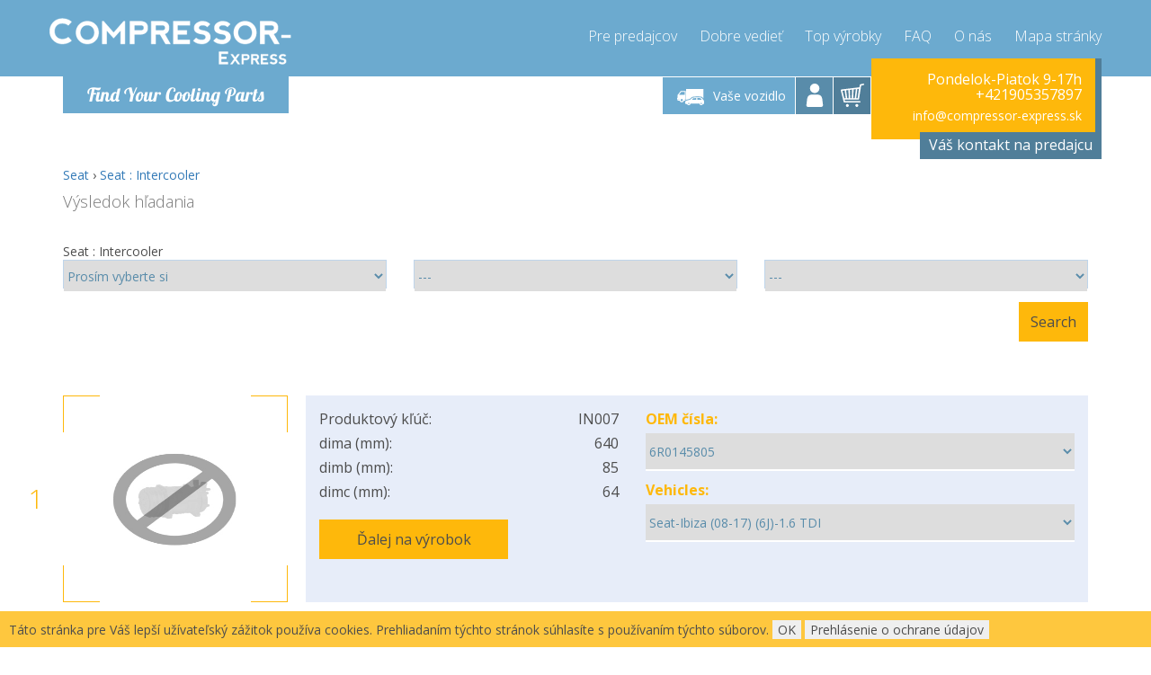

--- FILE ---
content_type: text/html; charset=utf-8
request_url: https://www.compressor-express.sk/q-seat-x-intercooler
body_size: 15376
content:
<!DOCTYPE html><html lang="sk"><head><meta charset="UTF-8"/><title>Compressor-express</title><meta name="keywords" content="Compressor-express"><meta name="description" content="Compressor-express"><meta name="viewport" content="user-scalable=0, initial-scale=1.0"><link rel="dns-prefetch" href="https://www.compressor-express.sk/"><link rel="dns-prefetch" href="https://resources.compressor-express.com/"><link rel="dns-prefetch" href="https://fonts.googleapis.com/" /><link rel="dns-prefetch" href="https://fonts.gstatic.com/" /><link rel="icon" href="https://resources.compressor-express.com/images/icons/favicon.ico" sizes="16x16 32x32" type="image/png"><link rel="apple-touch-icon" href="https://resources.compressor-express.com/images/icons/favicon.ico" type="image/x-icon"><link rel="canonical" hreflang="SK" href="https://www.compressor-express.sk/q-seat-x-intercooler"/>    <meta property="og:type" content="website">
    <meta property="og:url" content="https://resources.compressor-express.com/q-seat-x-intercooler" />

<meta property="og:image" content="https://resources.compressor-express.com/images/icons.png">
    <meta property="og:updated_time" content="1769323110">
    <script async src="https://www.googletagmanager.com/gtag/js?id=G-SPW3N27WRC"></script>
<script>
window.dataLayer = window.dataLayer || [];
function gtag(){dataLayer.push(arguments);}
gtag('js', new Date());
gtag('config', 'G-SPW3N27WRC', { 'debug_mode': false });
</script><style type="text/css">body {overflow-y: scroll;}</style><link rel="preload" href="https://resources.compressor-express.com/innercss/bootstrap.css" as="style" onload="this.rel='stylesheet'"><noscript><link rel="stylesheet" href="https://resources.compressor-express.com/innercss/bootstrap.css"></noscript><link rel="stylesheet" href="https://resources.compressor-express.com/innercss/site.css"><link rel="preload" href="https://resources.compressor-express.com/css/blueimp-gallery.min.css" as="style" onload="if(media!='all')media='all';this.rel='stylesheet'"><noscript><link rel="stylesheet" href="https://resources.compressor-express.com/css/blueimp-gallery.min.css"></noscript></head><body data-guest="true" data-uid="0" data-cid="157"><div id="blueimp-gallery" class="blueimp-gallery blueimp-gallery-controls" style="display: none;"><div class="slides"></div><h3 class="title">&nbsp;</h3><a class="prev">‹</a><a class="next">›</a><a class="close">×</a><a class="play-pause"></a><ol class="indicator"></ol></div><div class="page-container">
<div id="basket-flag" class="basket-layer"  style="display: none;">
    <i class="fa fa-times" id="basket-flag-close"></i>
    <a href="/checkout" class="img-circle">
        <img width="20" height="20" src="[data-uri]" alt="">
        Prezrieť a kúpiť obsah košíka!
    </a>
</div>

<header>
    <nav id="myNavbar" class="navbar" role="navigation">
        <div class="container">
            <div class="row">
                <div class="navbar-header">
                    <button class="hamburger hamburger--spin-r pull-right btn-mobile-menu visible-xs">
                        <span class="hamburger-box">
                            <span class="hamburger-inner"></span>
                        </span>
                    </button>
                                        <a href="https://www.compressor-express.sk" class="navbar-brand"><span>Find Your Cooling Parts</span></a>
                </div>
                <!-- /navbar-header -->
                <div class="collapse navbar-collapse pull-right">
                    <ul class="nav navbar-nav">
                                                    <li class="">
                                <a href="/pre_predajcov">Pre predajcov</a>
                            </li>
                                                    <li class="">
                                <a href="/dobre_vedie">Dobre vedieť</a>
                            </li>
                                                    <li class="">
                                <a href="/top_výrobky">Top výrobky</a>
                            </li>
                                                    <li class="">
                                <a href="/faq">FAQ</a>
                            </li>
                                                    <li class="">
                                <a href="/o_nás">O nás</a>
                            </li>
                                                    <li class="">
                                <a href="/sitemap">Mapa stránky</a>
                            </li>
                                            </ul>
                </div>
                <div class="header-icons">
                    <div class="dropdown vehicle">
                        <a href="" data-toggle="dropdown" aria-haspopup="true" aria-expanded="false">
                            <img width="42" height="30" src="[data-uri]" alt="carselect" title="carselect">
                            <span class="hidden-xs hidden-sm">Vaše vozidlo</span>
                        </a>
                        <div class="dropdown-menu">
                            <form id="carform">
                                <div class="form-group">
                                    <div class="label-txt">Značka:</div>
                                    <div class="uni-select">
                                        <div class="selector">
                                            <span></span>
                                            <select id="brand_header" name="sbrand" onchange="window.searcher.__construct(this)"></select>
                                        </div>
                                    </div>
                                </div>
                                <div class="form-group">
                                    <div class="label-txt">Typ:</div>
                                    <div class="uni-select">
                                        <div class="selector">
                                            <span></span>
                                            <select id="cartype_header" name="sctype" onchange="window.searcher.__construct(this)">
                                                <option></option>
                                            </select>
                                        </div>
                                    </div>
                                </div>
                                <div class="form-group">
                                    <div class="label-txt">Motor:</div>
                                    <div class="uni-select">
                                        <div class="selector">
                                            <span></span>
                                            <select id="carmotor_header" name="smotor" onchange="window.searcher.__construct(this)">
                                                <option></option>
                                            </select>
                                        </div>
                                    </div>
                                </div>
                                <div class="pull-right">
                                    <input class="background_orange1 countryInput btn btn-primary" type="submit" value="Prosím vyberte si">
                                </div>

                            </form>
                        </div>
                    </div>
                    
                    <div class="dropdown user">
                        <a href="" data-toggle="dropdown" aria-haspopup="true" aria-expanded="false">
                            <img width="26" height="26" src="[data-uri]" alt="Profile" title="Profile">
                        </a>
                        <div class="dropdown-menu">
                            <form action="" id="loginform">
                                <div class="form-group icon-group right">
                                    <input type="text" name="username" value="" class="form-control" placeholder="Užívateľské meno">
                                    <i class="icon fa fa-user"></i>
                                </div>
                                <div class="form-group icon-group right">
                                    <input type="password" name="password" value="" class="form-control" placeholder="heslo">
                                    <i class="icon fa fa-key "></i>
                                </div>
                                                                <button type="submit" class="btn btn-primary btn-sm pull-right">Prihlásenie</button>
                            </form>
                        </div>
                    </div>

                    <div id="cartBoxOpen" class="dropdown basket">
                        <a id="cart" href="" data-toggle="dropdown" aria-haspopup="true" aria-expanded="false">
                            <div class="cartQuantity background_orange1 num"  style="display: none;">0</div>
                            <img width="26" height="26" src="[data-uri]" alt="Cart">
                        </a>
                        <div id="cartBox" class="dropdown-menu">
                            <p>Košík je prázdny</p><div class="hbasket"><div class="total clearfix"><div class="pull-left">Celkom</div><div class="pull-right">0 EUR</div></div></div>
                        </div>
                    </div>

                    <div class="visible-xs">
                        <a href="tel:+421905357897" class="fa fa-phone"></a>
                    </div>
                </div>
                <div class="header-yellow-box">
                    <div class="hyb-slider">
                        <div>
                            <h5>Pondelok-Piatok 9-17h<br>
                                <a href="tel: info@compressor-express.sk">+421905357897</a>
                            </h5>
                            <a href="mailto:info@compressor-express.sk">info@compressor-express.sk</a>
                        </div>
                                                    <div>
                                <a href="tel: info@compressor-express.sk">
                                    <img class="pull-left" width="55" height="60" src="[data-uri]" alt="phone" title="phone">
                                    <h5 class="mb15">Zavolajte teraz!</h5>
                                    <h5>+421905357897</h5>
                                </a>
                            </div>
                                            </div>

                    <div class="contact">Váš kontakt na predajcu</div>
                </div>
            </div>
        </div>
    </nav>
</header>

<section class="main">
<div id="container" class="container">
<div id="content"><link rel="appendix" href="https://developers.google.com/search/docs/data-types/breadcrumb" />
<style type="text/css">
    #breadcrumbtpl { list-style: none; padding: 0; }
    #breadcrumbtpl li{ display: inline; }
</style>
<ul id="breadcrumbtpl">
    <li>
        <a href="m-seat">Seat</a> ›    </li>
    <li>
        <a href="q-seat-x-intercooler">Seat : Intercooler</a>    </li>
</ul>
<script type="application/ld+json">
{
  "@context": "http://schema.org",
  "@type": "BreadcrumbList",
  "itemListElement": [{
    "@type": "ListItem",
    "position": 1,
    "item": {
      "@id": "https://www.compressor-express.sk/m-seat",
      "name": "Seat"
    }
  },{
    "@type": "ListItem",
    "position": 2,
    "item": {
      "@id": "https://www.compressor-express.sk/q-seat-x-intercooler",
      "name": "Seat : Intercooler"
    }
  }]
}
</script>
<div style="display: table-header-group;"><div style="display: table-cell;"><h2 style="font-size: 1.3em; margin-bottom: 2em; color: RGB(119,119,119);">Výsledok hľadania</h2></div></div><div data-text style="display: table-row;"><style type="text/css">.imageinside img{ max-height: 90px; }</style><div style="display: table-cell;" class="imageinside">Seat : Intercooler</div></div><form action="">

    <input id="brand" name="sbrand" type="hidden" value="seat" />
    <div debug style="display:none;">
        <section><fieldset><legend>var_dump(_) - /home/laci/web/engine/Ce/Temp/Compile2/72b48b6d60024616b47b0b4ea6acae06ca386820_0.file.markak.tpl.php:29</legend><pre>array(4) {
  ["css"]=>
  string(15) "Brands_searcher"
  ["sbrand"]=>
  string(4) "seat"
  ["sbnumber"]=>
  int(0)
  ["parameterized"]=>
  int(0)
}
</pre></fieldset></section>
    </div>
    <div class="filters clearfix">
        <div class="form">
            <div class="row">
                <div class="col-sm-4">
                    <div class="form-group">
                        <div class="uni-select bordered">
                            <div class="selector">
                                <span></span>
                                <select id="cartype" name="sctype" onchange="window.searcher.__construct(this)">
                                    <option selected value="0">---</option>
                                </select>
                            </div>
                        </div>
                    </div>
                </div>
                <div class="col-sm-4">
                    <div class="form-group">
                        <div class="uni-select bordered">
                            <div class="selector">
                                <span></span>
                                <select id="carmotor" name="smotor" onchange="window.searcher.__construct(this)">
                                    <option selected value="0">---</option>
                                </select>
                            </div>
                        </div>
                    </div>
                </div>
                <div class="col-sm-4">
                    <div class="form-group">
                        <div class="uni-select bordered">
                            <div class="selector">
                                <span></span>
                                <select id="category" name="scategory" onchange="window.searcher.__construct(this);" required class="validinput">
                                    <option disabled selected value="">---</option>
                                </select>
                            </div>
                        </div>
                    </div>
                </div>
            </div>
        </div>
        <input type="submit" id="searcher_submit" name="" value="Search" class="btn btn-primary pull-right btn-md">
    </div>
</form>
<!-- /filters -->    <div class="products-list">
        </div>    <div class="products-list">

                                                                                                                        <div class="box clearfix">
                <figure>
                    <div class="num">1</div>
                    <a href="https://resources.compressor-express.com/images/products/fullhd/IN007.jpg"  data-gallery="Audi-Seat-Skoda-VW-Intercooler-IN007"> 
                        <img loading="lazy" width="172px" height="128px" onerror="this.onerror='';this.src='https://resources.compressor-express.com/images/noimage.jpg';" src="https://resources.compressor-express.com/images/products/300x/IN007.jpg" alt="Audi-Seat-Skoda-VW-Intercooler-IN007" style="    max-width: 95%;    max-height: 95%;">
                    </a>
                </figure>
                <div class="text">
                    <div class="row">
                        <div class="col-sm-5">
                            <dl class="clearfix">
                                <dt>
                                                                    <div>
                                        Produktový kľúč:
                                    </div>
                                    </dt>

                                    <dd>
                                        <div>
                                            IN007
                                        </div>
                                    </dd>
                                                                                                                                                                                                                                                                <dt><div data-dima>dima (mm):</div></dt><dd><div>640</div></dd>                                <dt><div data-dimb>dimb (mm):</div></dt><dd><div>85</div></dd>                                <dt><div data-dimc>dimc (mm):</div></dt><dd><div>64</div></dd>                                                                                                                                                            </dl>

                            <a href="b-intercooler-x-unknown/audi-seat-skoda-vw-intercooler-in007" class="btn btn-primary btn-md">Ďalej na výrobok</a>
                        </div>
                        <div class="col-sm-7">
                                                                                    <div class="form-group">
                                <div class="label-txt">
                                    OEM čísla:
                                </div>
                                <div class="uni-select show-more">
                                    <div class="selector">
                                        <span></span>
                                        <select name="">
                                                                                            <option>6R0145805</option>
                                                                                            <option>6R0145805B</option>
                                                                                    </select>
                                    </div>
                                </div>
                            </div>
                                                                                                                                                                        <div class="form-group">
                                <div class="label-txt">
                                    Vehicles:
                                </div>
                                <div class="uni-select show-more">
                                    <div class="selector">
                                        <span></span>
                                        <select name="">
                                                                                            <option>Seat-Ibiza (08-17) (6J)-1.6 TDI</option>
                                                                                                                                            <option>Seat-Ibiza (08-17) (6J)-1.9 TDI</option>
                                                                                                                                            <option>Seat-Toledo (12-) (NH)-1.6 TDI</option>
                                                                                                                                    </select> 
                                    </div>
                                </div>
                            </div>
                                                    </div>
                    </div>
                </div>
            </div>
                                                                                                                        <div class="box clearfix">
                <figure>
                    <div class="num">2</div>
                    <a href="https://resources.compressor-express.com/images/products/fullhd/IN009.jpg"  data-gallery="Audi-Seat-Skoda-VW-Intercooler-IN009"> 
                        <img loading="lazy" width="172px" height="128px" onerror="this.onerror='';this.src='https://resources.compressor-express.com/images/noimage.jpg';" src="https://resources.compressor-express.com/images/products/300x/IN009.jpg" alt="Audi-Seat-Skoda-VW-Intercooler-IN009" style="    max-width: 95%;    max-height: 95%;">
                    </a>
                </figure>
                <div class="text">
                    <div class="row">
                        <div class="col-sm-5">
                            <dl class="clearfix">
                                <dt>
                                                                    <div>
                                        Produktový kľúč:
                                    </div>
                                    </dt>

                                    <dd>
                                        <div>
                                            IN009
                                        </div>
                                    </dd>
                                                                                                                                                                                                                                                                <dt><div data-dima>dima (mm):</div></dt><dd><div>615</div></dd>                                <dt><div data-dimb>dimb (mm):</div></dt><dd><div>405</div></dd>                                <dt><div data-dimc>dimc (mm):</div></dt><dd><div>32</div></dd>                                                                                                                                                            </dl>

                            <a href="b-intercooler-x-unknown/audi-seat-skoda-vw-intercooler-in009" class="btn btn-primary btn-md">Ďalej na výrobok</a>
                        </div>
                        <div class="col-sm-7">
                                                                                    <div class="form-group">
                                <div class="label-txt">
                                    OEM čísla:
                                </div>
                                <div class="uni-select show-more">
                                    <div class="selector">
                                        <span></span>
                                        <select name="">
                                                                                            <option>1K0145803</option>
                                                                                            <option>1K0145803A</option>
                                                                                            <option>1K0145803AN</option>
                                                                                            <option>1K0145803B</option>
                                                                                            <option>1K0145803BB</option>
                                                                                            <option>1K0145803E</option>
                                                                                            <option>1K0145803L</option>
                                                                                            <option>1K0145803M</option>
                                                                                            <option>1K0145803S</option>
                                                                                            <option>1K0145803T</option>
                                                                                            <option>3C0145805G</option>
                                                                                            <option>3C0145805P</option>
                                                                                            <option>3C0145805R</option>
                                                                                    </select>
                                    </div>
                                </div>
                            </div>
                                                                                                                                                                        <div class="form-group">
                                <div class="label-txt">
                                    Vehicles:
                                </div>
                                <div class="uni-select show-more">
                                    <div class="selector">
                                        <span></span>
                                        <select name="">
                                                                                            <option>Seat-Alhambra (10-) (7N)-1.4 TSI</option>
                                                                                                                                            <option>Seat-Alhambra (10-) (7N)-2.0 TDI</option>
                                                                                                                                            <option>Seat-Altea (04-15)-1.4 TSI</option>
                                                                                                                                            <option>Seat-Altea (04-15)-1.6 TDI</option>
                                                                                                                                            <option>Seat-Altea (04-15)-1.8 TSI</option>
                                                                                                                                            <option>Seat-Altea (04-15)-1.9 TDI</option>
                                                                                                                                            <option>Seat-Altea (04-15)-2.0 TDI</option>
                                                                                                                                            <option>Seat-Altea (04-15)-2.0 TSI</option>
                                                                                                                                            <option>Seat-Leon (05-12) (1P)-1.4 TFSI</option>
                                                                                                                                            <option>Seat-Leon (05-12) (1P)-1.8 TFSI</option>
                                                                                                                                            <option>Seat-Leon (05-12) (1P)-1.9 TDI</option>
                                                                                                                                            <option>Seat-Leon (05-12) (1P)-2.0 TDI</option>
                                                                                                                                            <option>Seat-Leon (05-12) (1P)-2.0 TFSI</option>
                                                                                                                                            <option>Seat-Toledo (04-09) (5P)-1.8 TFSI</option>
                                                                                                                                            <option>Seat-Toledo (04-09) (5P)-1.9 TDI</option>
                                                                                                                                            <option>Seat-Toledo (04-09) (5P)-2.0 TDI</option>
                                                                                                                                            <option>Seat-Toledo (04-09) (5P)-2.0 TFSI</option>
                                                                                                                                    </select> 
                                    </div>
                                </div>
                            </div>
                                                    </div>
                    </div>
                </div>
            </div>
                                                                                                                        <div class="box clearfix">
                <figure>
                    <div class="num">3</div>
                    <a href="https://resources.compressor-express.com/images/products/fullhd/IN010.jpg"  data-gallery="Audi-Seat-Intercooler-IN010"> 
                        <img loading="lazy" width="172px" height="128px" onerror="this.onerror='';this.src='https://resources.compressor-express.com/images/noimage.jpg';" src="https://resources.compressor-express.com/images/products/300x/IN010.jpg" alt="Audi-Seat-Intercooler-IN010" style="    max-width: 95%;    max-height: 95%;">
                    </a>
                </figure>
                <div class="text">
                    <div class="row">
                        <div class="col-sm-5">
                            <dl class="clearfix">
                                <dt>
                                                                    <div>
                                        Produktový kľúč:
                                    </div>
                                    </dt>

                                    <dd>
                                        <div>
                                            IN010
                                        </div>
                                    </dd>
                                                                                                                                                                                                                                                                <dt><div data-dima>dima (mm):</div></dt><dd><div>220</div></dd>                                <dt><div data-dimb>dimb (mm):</div></dt><dd><div>190</div></dd>                                <dt><div data-dimc>dimc (mm):</div></dt><dd><div>64</div></dd>                                                                                                                                                            </dl>

                            <a href="b-intercooler-x-unknown/audi-seat-intercooler-in010" class="btn btn-primary btn-md">Ďalej na výrobok</a>
                        </div>
                        <div class="col-sm-7">
                                                                                    <div class="form-group">
                                <div class="label-txt">
                                    OEM čísla:
                                </div>
                                <div class="uni-select show-more">
                                    <div class="selector">
                                        <span></span>
                                        <select name="">
                                                                                            <option>8E0145805N</option>
                                                                                    </select>
                                    </div>
                                </div>
                            </div>
                                                                                                                                                                        <div class="form-group">
                                <div class="label-txt">
                                    Vehicles:
                                </div>
                                <div class="uni-select show-more">
                                    <div class="selector">
                                        <span></span>
                                        <select name="">
                                                                                            <option>Seat-Exeo (09-13)-1.8 SRE T</option>
                                                                                                                                            <option>Seat-Exeo (09-13)-1.8 TSI</option>
                                                                                                                                    </select> 
                                    </div>
                                </div>
                            </div>
                                                    </div>
                    </div>
                </div>
            </div>
                                                                                                                        <div class="box clearfix">
                <figure>
                    <div class="num">4</div>
                    <a href="https://resources.compressor-express.com/images/products/fullhd/IN019.jpg"  data-gallery="Ford-Seat-VW-Intercooler-IN019"> 
                        <img loading="lazy" width="172px" height="128px" onerror="this.onerror='';this.src='https://resources.compressor-express.com/images/noimage.jpg';" src="https://resources.compressor-express.com/images/products/300x/IN019.jpg" alt="Ford-Seat-VW-Intercooler-IN019" style="    max-width: 95%;    max-height: 95%;">
                    </a>
                </figure>
                <div class="text">
                    <div class="row">
                        <div class="col-sm-5">
                            <dl class="clearfix">
                                <dt>
                                                                    <div>
                                        Produktový kľúč:
                                    </div>
                                    </dt>

                                    <dd>
                                        <div>
                                            IN019
                                        </div>
                                    </dd>
                                                                                                                                                                                                                                                                <dt><div data-dima>dima (mm):</div></dt><dd><div>570</div></dd>                                <dt><div data-dimb>dimb (mm):</div></dt><dd><div>96</div></dd>                                <dt><div data-dimc>dimc (mm):</div></dt><dd><div>85</div></dd>                                                                                                                                                            </dl>

                            <a href="b-intercooler-x-unknown/ford-seat-vw-intercooler-in019" class="btn btn-primary btn-md">Ďalej na výrobok</a>
                        </div>
                        <div class="col-sm-7">
                                                                                    <div class="form-group">
                                <div class="label-txt">
                                    OEM čísla:
                                </div>
                                <div class="uni-select show-more">
                                    <div class="selector">
                                        <span></span>
                                        <select name="">
                                                                                            <option>1109138</option>
                                                                                            <option>7M3145805</option>
                                                                                            <option>YM219L440BA</option>
                                                                                    </select>
                                    </div>
                                </div>
                            </div>
                                                                                                                                                                        <div class="form-group">
                                <div class="label-txt">
                                    Vehicles:
                                </div>
                                <div class="uni-select show-more">
                                    <div class="selector">
                                        <span></span>
                                        <select name="">
                                                                                            <option>Seat-Alhambra (96-10) (7M)-1.8 20V Turbo</option>
                                                                                                                                            <option>Seat-Alhambra (96-10) (7M)-1.9 TDI</option>
                                                                                                                                    </select> 
                                    </div>
                                </div>
                            </div>
                                                    </div>
                    </div>
                </div>
            </div>
                                                                                                                        <div class="box clearfix">
                <figure>
                    <div class="num">5</div>
                    <a href="https://resources.compressor-express.com/images/products/fullhd/IN020.jpg"  data-gallery="Seat-Skoda-VW-Intercooler-IN020"> 
                        <img loading="lazy" width="172px" height="128px" onerror="this.onerror='';this.src='https://resources.compressor-express.com/images/noimage.jpg';" src="https://resources.compressor-express.com/images/products/300x/IN020.jpg" alt="Seat-Skoda-VW-Intercooler-IN020" style="    max-width: 95%;    max-height: 95%;">
                    </a>
                </figure>
                <div class="text">
                    <div class="row">
                        <div class="col-sm-5">
                            <dl class="clearfix">
                                <dt>
                                                                    <div>
                                        Produktový kľúč:
                                    </div>
                                    </dt>

                                    <dd>
                                        <div>
                                            IN020
                                        </div>
                                    </dd>
                                                                                                                                                                                                                                                                <dt><div data-dima>dima (mm):</div></dt><dd><div>185</div></dd>                                <dt><div data-dimb>dimb (mm):</div></dt><dd><div>190</div></dd>                                <dt><div data-dimc>dimc (mm):</div></dt><dd><div>64</div></dd>                                                                                                                                                            </dl>

                            <a href="b-intercooler-x-unknown/seat-skoda-vw-intercooler-in020" class="btn btn-primary btn-md">Ďalej na výrobok</a>
                        </div>
                        <div class="col-sm-7">
                                                                                    <div class="form-group">
                                <div class="label-txt">
                                    OEM čísla:
                                </div>
                                <div class="uni-select show-more">
                                    <div class="selector">
                                        <span></span>
                                        <select name="">
                                                                                            <option>6Q0145804A</option>
                                                                                    </select>
                                    </div>
                                </div>
                            </div>
                                                                                                                                                                        <div class="form-group">
                                <div class="label-txt">
                                    Vehicles:
                                </div>
                                <div class="uni-select show-more">
                                    <div class="selector">
                                        <span></span>
                                        <select name="">
                                                                                            <option>Seat-Cordoba (02-09) (6L)-1.4 TDI</option>
                                                                                                                                            <option>Seat-Cordoba (02-09) (6L)-1.9 TDI</option>
                                                                                                                                            <option>Seat-Ibiza (02-09) (6L)-1.4 TDI</option>
                                                                                                                                            <option>Seat-Ibiza (02-09) (6L)-1.8 T Cupra</option>
                                                                                                                                            <option>Seat-Ibiza (02-09) (6L)-1.9 TDI</option>
                                                                                                                                    </select> 
                                    </div>
                                </div>
                            </div>
                                                    </div>
                    </div>
                </div>
            </div>
                                                                                                                        <div class="box clearfix">
                <figure>
                    <div class="num">6</div>
                    <a href="https://resources.compressor-express.com/images/products/fullhd/IN021.jpg"  data-gallery="Seat-Intercooler-IN021"> 
                        <img loading="lazy" width="172px" height="128px" onerror="this.onerror='';this.src='https://resources.compressor-express.com/images/noimage.jpg';" src="https://resources.compressor-express.com/images/products/300x/IN021.jpg" alt="Seat-Intercooler-IN021" style="    max-width: 95%;    max-height: 95%;">
                    </a>
                </figure>
                <div class="text">
                    <div class="row">
                        <div class="col-sm-5">
                            <dl class="clearfix">
                                <dt>
                                                                    <div>
                                        Produktový kľúč:
                                    </div>
                                    </dt>

                                    <dd>
                                        <div>
                                            IN021
                                        </div>
                                    </dd>
                                                                                                                                                                                                                                                                <dt><div data-dima>dima (mm):</div></dt><dd><div>369</div></dd>                                <dt><div data-dimb>dimb (mm):</div></dt><dd><div>376</div></dd>                                <dt><div data-dimc>dimc (mm):</div></dt><dd><div>50</div></dd>                                                                                                                                                            </dl>

                            <a href="b-intercooler-x-unknown/seat-intercooler-in021" class="btn btn-primary btn-md">Ďalej na výrobok</a>
                        </div>
                        <div class="col-sm-7">
                                                                                    <div class="form-group">
                                <div class="label-txt">
                                    OEM čísla:
                                </div>
                                <div class="uni-select show-more">
                                    <div class="selector">
                                        <span></span>
                                        <select name="">
                                                                                            <option>6LL145804</option>
                                                                                    </select>
                                    </div>
                                </div>
                            </div>
                                                                                                                                                                        <div class="form-group">
                                <div class="label-txt">
                                    Vehicles:
                                </div>
                                <div class="uni-select show-more">
                                    <div class="selector">
                                        <span></span>
                                        <select name="">
                                                                                            <option>Seat-Ibiza (02-09) (6L)-1.8 T Cupra R</option>
                                                                                                                                            <option>Seat-Ibiza (02-09) (6L)-1.9 TDI Cupra R</option>
                                                                                                                                    </select> 
                                    </div>
                                </div>
                            </div>
                                                    </div>
                    </div>
                </div>
            </div>
                                                                                                                        <div class="box clearfix">
                <figure>
                    <div class="num">7</div>
                    <a href="https://resources.compressor-express.com/images/products/fullhd/IN022.jpg"  data-gallery="Audi-Seat-Skoda-VW-Intercooler-IN022"> 
                        <img loading="lazy" width="172px" height="128px" onerror="this.onerror='';this.src='https://resources.compressor-express.com/images/noimage.jpg';" src="https://resources.compressor-express.com/images/products/300x/IN022.jpg" alt="Audi-Seat-Skoda-VW-Intercooler-IN022" style="    max-width: 95%;    max-height: 95%;">
                    </a>
                </figure>
                <div class="text">
                    <div class="row">
                        <div class="col-sm-5">
                            <dl class="clearfix">
                                <dt>
                                                                    <div>
                                        Produktový kľúč:
                                    </div>
                                    </dt>

                                    <dd>
                                        <div>
                                            IN022
                                        </div>
                                    </dd>
                                                                                                                                                                                                                                                                <dt><div data-dima>dima (mm):</div></dt><dd><div>185</div></dd>                                <dt><div data-dimb>dimb (mm):</div></dt><dd><div>190</div></dd>                                <dt><div data-dimc>dimc (mm):</div></dt><dd><div>85</div></dd>                                                                                                                                                            </dl>

                            <a href="b-intercooler-x-unknown/audi-seat-skoda-vw-intercooler-in022" class="btn btn-primary btn-md">Ďalej na výrobok</a>
                        </div>
                        <div class="col-sm-7">
                                                                                    <div class="form-group">
                                <div class="label-txt">
                                    OEM čísla:
                                </div>
                                <div class="uni-select show-more">
                                    <div class="selector">
                                        <span></span>
                                        <select name="">
                                                                                            <option>1J0145803A</option>
                                                                                            <option>1J0145803B</option>
                                                                                            <option>1J0145803C</option>
                                                                                            <option>1J0145803F</option>
                                                                                            <option>1J0145803G</option>
                                                                                            <option>1J0145803S</option>
                                                                                            <option>1J0145803T</option>
                                                                                            <option>1J0145805A</option>
                                                                                            <option>1J0145805B</option>
                                                                                            <option>1J0145805C</option>
                                                                                            <option>1J0145805D</option>
                                                                                            <option>1J0145805F</option>
                                                                                            <option>1J0145805G</option>
                                                                                            <option>1J0145805H</option>
                                                                                            <option>1J0145805T</option>
                                                                                    </select>
                                    </div>
                                </div>
                            </div>
                                                                                                                                                                        <div class="form-group">
                                <div class="label-txt">
                                    Vehicles:
                                </div>
                                <div class="uni-select show-more">
                                    <div class="selector">
                                        <span></span>
                                        <select name="">
                                                                                            <option>Seat-Toledo (99-06) (1M)-1.8 20V</option>
                                                                                                                                            <option>Seat-Toledo (99-06) (1M)-1.8 20V Turbo</option>
                                                                                                                                            <option>Seat-Toledo (99-06) (1M)-1.9 SDI</option>
                                                                                                                                            <option>Seat-Toledo (99-06) (1M)-1.9 TDI</option>
                                                                                                                                    </select> 
                                    </div>
                                </div>
                            </div>
                                                    </div>
                    </div>
                </div>
            </div>
                                                                                                                        <div class="box clearfix">
                <figure>
                    <div class="num">8</div>
                    <a href="https://resources.compressor-express.com/images/products/fullhd/IN023.jpg"  data-gallery="Audi-Seat-Skoda-VW-Intercooler-IN023"> 
                        <img loading="lazy" width="172px" height="128px" onerror="this.onerror='';this.src='https://resources.compressor-express.com/images/noimage.jpg';" src="https://resources.compressor-express.com/images/products/300x/IN023.jpg" alt="Audi-Seat-Skoda-VW-Intercooler-IN023" style="    max-width: 95%;    max-height: 95%;">
                    </a>
                </figure>
                <div class="text">
                    <div class="row">
                        <div class="col-sm-5">
                            <dl class="clearfix">
                                <dt>
                                                                    <div>
                                        Produktový kľúč:
                                    </div>
                                    </dt>

                                    <dd>
                                        <div>
                                            IN023
                                        </div>
                                    </dd>
                                                                                                                                                                                                                                                                <dt><div data-dima>dima (mm):</div></dt><dd><div>185</div></dd>                                <dt><div data-dimb>dimb (mm):</div></dt><dd><div>190</div></dd>                                <dt><div data-dimc>dimc (mm):</div></dt><dd><div>65</div></dd>                                                                                                                                                            </dl>

                            <a href="b-intercooler-x-unknown/audi-seat-skoda-vw-intercooler-in023" class="btn btn-primary btn-md">Ďalej na výrobok</a>
                        </div>
                        <div class="col-sm-7">
                                                                                    <div class="form-group">
                                <div class="label-txt">
                                    OEM čísla:
                                </div>
                                <div class="uni-select show-more">
                                    <div class="selector">
                                        <span></span>
                                        <select name="">
                                                                                            <option>1J0145803AA</option>
                                                                                            <option>1J0145803AB</option>
                                                                                            <option>1J0145803E</option>
                                                                                            <option>1J0145803M</option>
                                                                                            <option>1J0145803N</option>
                                                                                    </select>
                                    </div>
                                </div>
                            </div>
                                                                                                                                                                        <div class="form-group">
                                <div class="label-txt">
                                    Vehicles:
                                </div>
                                <div class="uni-select show-more">
                                    <div class="selector">
                                        <span></span>
                                        <select name="">
                                                                                            <option>Seat-Toledo (99-06) (1M)-1.9 TDI</option>
                                                                                                                                    </select> 
                                    </div>
                                </div>
                            </div>
                                                    </div>
                    </div>
                </div>
            </div>
                                                                                                                        <div class="box clearfix">
                <figure>
                    <div class="num">9</div>
                    <a href="https://resources.compressor-express.com/images/products/fullhd/IN024.jpg"  data-gallery="Seat-VW-Intercooler-IN024"> 
                        <img loading="lazy" width="172px" height="128px" onerror="this.onerror='';this.src='https://resources.compressor-express.com/images/noimage.jpg';" src="https://resources.compressor-express.com/images/products/300x/IN024.jpg" alt="Seat-VW-Intercooler-IN024" style="    max-width: 95%;    max-height: 95%;">
                    </a>
                </figure>
                <div class="text">
                    <div class="row">
                        <div class="col-sm-5">
                            <dl class="clearfix">
                                <dt>
                                                                    <div>
                                        Produktový kľúč:
                                    </div>
                                    </dt>

                                    <dd>
                                        <div>
                                            IN024
                                        </div>
                                    </dd>
                                                                                                                                                                                                                                                                <dt><div data-dima>dima (mm):</div></dt><dd><div>625</div></dd>                                <dt><div data-dimb>dimb (mm):</div></dt><dd><div>400</div></dd>                                <dt><div data-dimc>dimc (mm):</div></dt><dd><div>34</div></dd>                                                                                                                                                            </dl>

                            <a href="b-intercooler-x-unknown/seat-vw-intercooler-in024" class="btn btn-primary btn-md">Ďalej na výrobok</a>
                        </div>
                        <div class="col-sm-7">
                                                                                    <div class="form-group">
                                <div class="label-txt">
                                    OEM čísla:
                                </div>
                                <div class="uni-select show-more">
                                    <div class="selector">
                                        <span></span>
                                        <select name="">
                                                                                            <option>1J0145803H</option>
                                                                                    </select>
                                    </div>
                                </div>
                            </div>
                                                                                                                                                                        <div class="form-group">
                                <div class="label-txt">
                                    Vehicles:
                                </div>
                                <div class="uni-select show-more">
                                    <div class="selector">
                                        <span></span>
                                        <select name="">
                                                                                            <option>Seat-Toledo (99-06) (1M)-1.9 TDI</option>
                                                                                                                                    </select> 
                                    </div>
                                </div>
                            </div>
                                                    </div>
                    </div>
                </div>
            </div>
                                                                                                                        <div class="box clearfix">
                <figure>
                    <div class="num">10</div>
                    <a href="https://resources.compressor-express.com/images/products/fullhd/IN093.jpg"  data-gallery="Audi-Seat-Skoda-VW-Intercooler-IN093"> 
                        <img loading="lazy" width="172px" height="128px" onerror="this.onerror='';this.src='https://resources.compressor-express.com/images/noimage.jpg';" src="https://resources.compressor-express.com/images/products/300x/IN093.jpg" alt="Audi-Seat-Skoda-VW-Intercooler-IN093" style="    max-width: 95%;    max-height: 95%;">
                    </a>
                </figure>
                <div class="text">
                    <div class="row">
                        <div class="col-sm-5">
                            <dl class="clearfix">
                                <dt>
                                                                    <div>
                                        Produktový kľúč:
                                    </div>
                                    </dt>

                                    <dd>
                                        <div>
                                            IN093
                                        </div>
                                    </dd>
                                                                                                                                                                                                                                                                <dt><div data-dima>dima (mm):</div></dt><dd><div>116</div></dd>                                <dt><div data-dimb>dimb (mm):</div></dt><dd><div>179</div></dd>                                <dt><div data-dimc>dimc (mm):</div></dt><dd><div>61</div></dd>                                                                                                                                                            </dl>

                            <a href="b-intercooler-x-unknown/audi-seat-skoda-vw-intercooler-in093" class="btn btn-primary btn-md">Ďalej na výrobok</a>
                        </div>
                        <div class="col-sm-7">
                                                                                    <div class="form-group">
                                <div class="label-txt">
                                    OEM čísla:
                                </div>
                                <div class="uni-select show-more">
                                    <div class="selector">
                                        <span></span>
                                        <select name="">
                                                                                            <option>03C145749B</option>
                                                                                    </select>
                                    </div>
                                </div>
                            </div>
                                                                                                                                                                        <div class="form-group">
                                <div class="label-txt">
                                    Vehicles:
                                </div>
                                <div class="uni-select show-more">
                                    <div class="selector">
                                        <span></span>
                                        <select name="">
                                                                                            <option>Seat-Altea (04-15)-1.4 TSI</option>
                                                                                                                                    </select> 
                                    </div>
                                </div>
                            </div>
                                                    </div>
                    </div>
                </div>
            </div>
                                                                                                                        <div class="box clearfix">
                <figure>
                    <div class="num">11</div>
                    <a href="https://resources.compressor-express.com/images/products/fullhd/IN116.jpg"  data-gallery="Seat-VW-Intercooler-IN116"> 
                        <img loading="lazy" width="172px" height="128px" onerror="this.onerror='';this.src='https://resources.compressor-express.com/images/noimage.jpg';" src="https://resources.compressor-express.com/images/products/300x/IN116.jpg" alt="Seat-VW-Intercooler-IN116" style="    max-width: 95%;    max-height: 95%;">
                    </a>
                </figure>
                <div class="text">
                    <div class="row">
                        <div class="col-sm-5">
                            <dl class="clearfix">
                                <dt>
                                                                    <div>
                                        Produktový kľúč:
                                    </div>
                                    </dt>

                                    <dd>
                                        <div>
                                            IN116
                                        </div>
                                    </dd>
                                                                                                                                                                                                                                                                <dt><div data-dima>dima (mm):</div></dt><dd><div>617</div></dd>                                <dt><div data-dimb>dimb (mm):</div></dt><dd><div>401</div></dd>                                <dt><div data-dimc>dimc (mm):</div></dt><dd><div>34</div></dd>                                                                                                                                                            </dl>

                            <a href="b-intercooler-x-unknown/seat-vw-intercooler-in116" class="btn btn-primary btn-md">Ďalej na výrobok</a>
                        </div>
                        <div class="col-sm-7">
                                                                                    <div class="form-group">
                                <div class="label-txt">
                                    OEM čísla:
                                </div>
                                <div class="uni-select show-more">
                                    <div class="selector">
                                        <span></span>
                                        <select name="">
                                                                                            <option>3C0 145 805 AM</option>
                                                                                            <option>3C0145805AD</option>
                                                                                            <option>3C0145805AK</option>
                                                                                            <option>3C0145805AN</option>
                                                                                    </select>
                                    </div>
                                </div>
                            </div>
                                                                                                                                                                        <div class="form-group">
                                <div class="label-txt">
                                    Vehicles:
                                </div>
                                <div class="uni-select show-more">
                                    <div class="selector">
                                        <span></span>
                                        <select name="">
                                                                                            <option>Seat-Alhambra (10-) (7N)-1.4 TSI</option>
                                                                                                                                            <option>Seat-Alhambra (10-) (7N)-2.0 TDI</option>
                                                                                                                                            <option>Seat-Alhambra (10-) (7N)-2.0 TSI</option>
                                                                                                                                    </select> 
                                    </div>
                                </div>
                            </div>
                                                    </div>
                    </div>
                </div>
            </div>
                                                                                                                        <div class="box clearfix">
                <figure>
                    <div class="num">12</div>
                    <a href="https://resources.compressor-express.com/images/products/fullhd/IN117.jpg"  data-gallery="Ford-Seat-VW-Intercooler-IN117"> 
                        <img loading="lazy" width="172px" height="128px" onerror="this.onerror='';this.src='https://resources.compressor-express.com/images/noimage.jpg';" src="https://resources.compressor-express.com/images/products/300x/IN117.jpg" alt="Ford-Seat-VW-Intercooler-IN117" style="    max-width: 95%;    max-height: 95%;">
                    </a>
                </figure>
                <div class="text">
                    <div class="row">
                        <div class="col-sm-5">
                            <dl class="clearfix">
                                <dt>
                                                                    <div>
                                        Produktový kľúč:
                                    </div>
                                    </dt>

                                    <dd>
                                        <div>
                                            IN117
                                        </div>
                                    </dd>
                                                                                                                                                                                                                                                                <dt><div data-dima>dima (mm):</div></dt><dd><div>500</div></dd>                                <dt><div data-dimb>dimb (mm):</div></dt><dd><div>67</div></dd>                                <dt><div data-dimc>dimc (mm):</div></dt><dd><div>85</div></dd>                                                                                                                                                            </dl>

                            <a href="b-intercooler-x-unknown/ford-seat-vw-intercooler-in117" class="btn btn-primary btn-md">Ďalej na výrobok</a>
                        </div>
                        <div class="col-sm-7">
                                                                                    <div class="form-group">
                                <div class="label-txt">
                                    OEM čísla:
                                </div>
                                <div class="uni-select show-more">
                                    <div class="selector">
                                        <span></span>
                                        <select name="">
                                                                                            <option>1109138</option>
                                                                                            <option>7M0145805</option>
                                                                                            <option>7M3 145 805</option>
                                                                                            <option>95VW9L440AA</option>
                                                                                            <option>YM219L440BA</option>
                                                                                    </select>
                                    </div>
                                </div>
                            </div>
                                                                                                                                                                        <div class="form-group">
                                <div class="label-txt">
                                    Vehicles:
                                </div>
                                <div class="uni-select show-more">
                                    <div class="selector">
                                        <span></span>
                                        <select name="">
                                                                                            <option>Seat-Alhambra (96-10) (7M)-1.8 20V Turbo</option>
                                                                                                                                    </select> 
                                    </div>
                                </div>
                            </div>
                                                    </div>
                    </div>
                </div>
            </div>
                                                                                                                        <div class="box clearfix">
                <figure>
                    <div class="num">13</div>
                    <a href="https://resources.compressor-express.com/images/products/fullhd/IN118.jpg"  data-gallery="Audi-Seat-Skoda-VW-Intercooler-IN118"> 
                        <img loading="lazy" width="172px" height="128px" onerror="this.onerror='';this.src='https://resources.compressor-express.com/images/noimage.jpg';" src="https://resources.compressor-express.com/images/products/300x/IN118.jpg" alt="Audi-Seat-Skoda-VW-Intercooler-IN118" style="    max-width: 95%;    max-height: 95%;">
                    </a>
                </figure>
                <div class="text">
                    <div class="row">
                        <div class="col-sm-5">
                            <dl class="clearfix">
                                <dt>
                                                                    <div>
                                        Produktový kľúč:
                                    </div>
                                    </dt>

                                    <dd>
                                        <div>
                                            IN118
                                        </div>
                                    </dd>
                                                                                                                                                                                                                                                                <dt><div data-dima>dima (mm):</div></dt><dd><div>615</div></dd>                                <dt><div data-dimb>dimb (mm):</div></dt><dd><div>406</div></dd>                                <dt><div data-dimc>dimc (mm):</div></dt><dd><div>32</div></dd>                                                                                                                                                            </dl>

                            <a href="b-intercooler-x-unknown/audi-seat-skoda-vw-intercooler-in118" class="btn btn-primary btn-md">Ďalej na výrobok</a>
                        </div>
                        <div class="col-sm-7">
                                                                                    <div class="form-group">
                                <div class="label-txt">
                                    OEM čísla:
                                </div>
                                <div class="uni-select show-more">
                                    <div class="selector">
                                        <span></span>
                                        <select name="">
                                                                                            <option>1K0145803F</option>
                                                                                            <option>1K0145803G</option>
                                                                                            <option>1K0145803H</option>
                                                                                            <option>1K0145803Q</option>
                                                                                            <option>1K0145803R</option>
                                                                                            <option>3C0145803E</option>
                                                                                            <option>3C0145803G</option>
                                                                                    </select>
                                    </div>
                                </div>
                            </div>
                                                                                                                                                                        <div class="form-group">
                                <div class="label-txt">
                                    Vehicles:
                                </div>
                                <div class="uni-select show-more">
                                    <div class="selector">
                                        <span></span>
                                        <select name="">
                                                                                            <option>Seat-Altea (04-15)-1.9 TDI</option>
                                                                                                                                            <option>Seat-Leon (05-12) (1P)-1.9 TDI</option>
                                                                                                                                            <option>Seat-Toledo (04-09) (5P)-1.9 TDI</option>
                                                                                                                                    </select> 
                                    </div>
                                </div>
                            </div>
                                                    </div>
                    </div>
                </div>
            </div>
                                                                                                                        <div class="box clearfix">
                <figure>
                    <div class="num">14</div>
                    <a href="https://resources.compressor-express.com/images/products/fullhd/IN119.jpg"  data-gallery="Seat-Skoda-VW-Intercooler-IN119"> 
                        <img loading="lazy" width="172px" height="128px" onerror="this.onerror='';this.src='https://resources.compressor-express.com/images/noimage.jpg';" src="https://resources.compressor-express.com/images/products/300x/IN119.jpg" alt="Seat-Skoda-VW-Intercooler-IN119" style="    max-width: 95%;    max-height: 95%;">
                    </a>
                </figure>
                <div class="text">
                    <div class="row">
                        <div class="col-sm-5">
                            <dl class="clearfix">
                                <dt>
                                                                    <div>
                                        Produktový kľúč:
                                    </div>
                                    </dt>

                                    <dd>
                                        <div>
                                            IN119
                                        </div>
                                    </dd>
                                                                                                                                                                                                                                                                <dt><div data-dima>dima (mm):</div></dt><dd><div>183</div></dd>                                <dt><div data-dimb>dimb (mm):</div></dt><dd><div>190</div></dd>                                <dt><div data-dimc>dimc (mm):</div></dt><dd><div>64</div></dd>                                                                                                                                                            </dl>

                            <a href="b-intercooler-x-unknown/seat-skoda-vw-intercooler-in119" class="btn btn-primary btn-md">Ďalej na výrobok</a>
                        </div>
                        <div class="col-sm-7">
                                                                                    <div class="form-group">
                                <div class="label-txt">
                                    OEM čísla:
                                </div>
                                <div class="uni-select show-more">
                                    <div class="selector">
                                        <span></span>
                                        <select name="">
                                                                                            <option>6Q0145804</option>
                                                                                            <option>6Q0145804B</option>
                                                                                            <option>6Q0145804E</option>
                                                                                    </select>
                                    </div>
                                </div>
                            </div>
                                                                                                                                                                        <div class="form-group">
                                <div class="label-txt">
                                    Vehicles:
                                </div>
                                <div class="uni-select show-more">
                                    <div class="selector">
                                        <span></span>
                                        <select name="">
                                                                                            <option>Seat-Cordoba (02-09) (6L)-1.9 TDI</option>
                                                                                                                                    </select> 
                                    </div>
                                </div>
                            </div>
                                                    </div>
                    </div>
                </div>
            </div>
                                                                                                                        <div class="box clearfix">
                <figure>
                    <div class="num">15</div>
                    <a href="https://resources.compressor-express.com/images/products/fullhd/IN120.jpg"  data-gallery="Seat-Intercooler-IN120"> 
                        <img loading="lazy" width="172px" height="128px" onerror="this.onerror='';this.src='https://resources.compressor-express.com/images/noimage.jpg';" src="https://resources.compressor-express.com/images/products/300x/IN120.jpg" alt="Seat-Intercooler-IN120" style="    max-width: 95%;    max-height: 95%;">
                    </a>
                </figure>
                <div class="text">
                    <div class="row">
                        <div class="col-sm-5">
                            <dl class="clearfix">
                                <dt>
                                                                    <div>
                                        Produktový kľúč:
                                    </div>
                                    </dt>

                                    <dd>
                                        <div>
                                            IN120
                                        </div>
                                    </dd>
                                                                                                                                                                                                                                                                <dt><div data-dima>dima (mm):</div></dt><dd><div>617</div></dd>                                <dt><div data-dimb>dimb (mm):</div></dt><dd><div>96</div></dd>                                <dt><div data-dimc>dimc (mm):</div></dt><dd><div>80</div></dd>                                                                                                                                                            </dl>

                            <a href="b-intercooler-x-unknown/seat-intercooler-in120" class="btn btn-primary btn-md">Ďalej na výrobok</a>
                        </div>
                        <div class="col-sm-7">
                                                                                    <div class="form-group">
                                <div class="label-txt">
                                    OEM čísla:
                                </div>
                                <div class="uni-select show-more">
                                    <div class="selector">
                                        <span></span>
                                        <select name="">
                                                                                            <option>6R0145805C</option>
                                                                                    </select>
                                    </div>
                                </div>
                            </div>
                                                                                                                                                                        <div class="form-group">
                                <div class="label-txt">
                                    Vehicles:
                                </div>
                                <div class="uni-select show-more">
                                    <div class="selector">
                                        <span></span>
                                        <select name="">
                                                                                            <option>Seat-Ibiza (08-17) (6J)-1.4 TSI Cupra</option>
                                                                                                                                            <option>Seat-Ibiza (08-17) (6J)-1.4 TSI FR</option>
                                                                                                                                            <option>Seat-Ibiza (08-17) (6J)-2.0 TDI FR</option>
                                                                                                                                    </select> 
                                    </div>
                                </div>
                            </div>
                                                    </div>
                    </div>
                </div>
            </div>
    </div></div><!-- /container --></div><section class="main main-logos"><div class="container"><div class="cont920"><h1>Široký výber súčiastok do autoklimatizácií</h1><div id="brandsContainer"><div class="row"><div class="col-md-2 brand"><div data-url="m-alfa-romeo"><div class="brandImage"><a href="https://www.compressor-express.sk/m-alfa-romeo"><img loading="lazy" width="74px" height="58px" src="https://resources.compressor-express.com/images/brands/brand-mobile/AlfaRomeo.png" alt="Alfa Romeo" title="Alfa Romeo climate component"></a></div><div class="brandTitle">Alfa Romeo</div></div></div><div class="col-md-2 brand"><div data-url="m-audi"><div class="brandImage"><a href="https://www.compressor-express.sk/m-audi"><img loading="lazy" width="74px" height="58px" src="https://resources.compressor-express.com/images/brands/brand-mobile/Audi.png" alt="Audi" title="Audi climate component"></a></div><div class="brandTitle">Audi</div></div></div><div class="col-md-2 brand"><div data-url="m-bmw"><div class="brandImage"><a href="https://www.compressor-express.sk/m-bmw"><img loading="lazy" width="74px" height="58px" src="https://resources.compressor-express.com/images/brands/brand-mobile/BMW.png" alt="BMW" title="BMW climate component"></a></div><div class="brandTitle">BMW</div></div></div><div class="col-md-2 brand"><div data-url="m-caterpillar"><div class="brandImage"><a href="https://www.compressor-express.sk/m-caterpillar"><img loading="lazy" width="74px" height="58px" src="https://resources.compressor-express.com/images/brands/brand-mobile/Caterpillar.png" alt="Caterpillar" title="Caterpillar climate component"></a></div><div class="brandTitle">Caterpillar</div></div></div><div class="col-md-2 brand"><div data-url="m-chevrolet"><div class="brandImage"><a href="https://www.compressor-express.sk/m-chevrolet"><img loading="lazy" width="74px" height="58px" src="https://resources.compressor-express.com/images/brands/brand-mobile/Chevrolet.png" alt="Chevrolet" title="Chevrolet climate component"></a></div><div class="brandTitle">Chevrolet</div></div></div><div class="col-md-2 brand"><div data-url="m-chrysler"><div class="brandImage"><a href="https://www.compressor-express.sk/m-chrysler"><img loading="lazy" width="74px" height="58px" src="https://resources.compressor-express.com/images/brands/brand-mobile/Chrysler.png" alt="Chrysler" title="Chrysler climate component"></a></div><div class="brandTitle">Chrysler</div></div></div><div class="col-md-2 brand"><div data-url="m-citroen"><div class="brandImage"><a href="https://www.compressor-express.sk/m-citroen"><img loading="lazy" width="74px" height="58px" src="https://resources.compressor-express.com/images/brands/brand-mobile/Citroen.png" alt="Citroen" title="Citroen climate component"></a></div><div class="brandTitle">Citroen</div></div></div><div class="col-md-2 brand"><div data-url="m-ferrari"><div class="brandImage"><a href="https://www.compressor-express.sk/m-ferrari"><img loading="lazy" width="74px" height="58px" src="https://resources.compressor-express.com/images/brands/brand-mobile/Ferrari.png" alt="Ferrari" title="Ferrari climate component"></a></div><div class="brandTitle">Ferrari</div></div></div><div class="col-md-2 brand"><div data-url="m-fiat"><div class="brandImage"><a href="https://www.compressor-express.sk/m-fiat"><img loading="lazy" width="74px" height="58px" src="https://resources.compressor-express.com/images/brands/brand-mobile/Fiat.png" alt="Fiat" title="Fiat climate component"></a></div><div class="brandTitle">Fiat</div></div></div><div class="col-md-2 brand"><div data-url="m-ford"><div class="brandImage"><a href="https://www.compressor-express.sk/m-ford"><img loading="lazy" width="74px" height="58px" src="https://resources.compressor-express.com/images/brands/brand-mobile/Ford.png" alt="Ford" title="Ford climate component"></a></div><div class="brandTitle">Ford</div></div></div><div class="col-md-2 brand"><div data-url="m-honda"><div class="brandImage"><a href="https://www.compressor-express.sk/m-honda"><img loading="lazy" width="74px" height="58px" src="https://resources.compressor-express.com/images/brands/brand-mobile/Honda.png" alt="Honda" title="Honda climate component"></a></div><div class="brandTitle">Honda</div></div></div><div class="col-md-2 brand"><div data-url="m-hyundai"><div class="brandImage"><a href="https://www.compressor-express.sk/m-hyundai"><img loading="lazy" width="74px" height="58px" src="https://resources.compressor-express.com/images/brands/brand-mobile/Hyundai.png" alt="Hyundai" title="Hyundai climate component"></a></div><div class="brandTitle">Hyundai</div></div></div><div class="col-md-2 brand"><div data-url="m-iveco"><div class="brandImage"><a href="https://www.compressor-express.sk/m-iveco"><img loading="lazy" width="74px" height="58px" src="https://resources.compressor-express.com/images/brands/brand-mobile/Iveco.png" alt="Iveco" title="Iveco climate component"></a></div><div class="brandTitle">Iveco</div></div></div><div class="col-md-2 brand"><div data-url="m-jcb"><div class="brandImage"><a href="https://www.compressor-express.sk/m-jcb"><img loading="lazy" width="74px" height="58px" src="https://resources.compressor-express.com/images/brands/brand-mobile/JCBInc..png" alt="JCB Inc." title="JCB Inc. climate component"></a></div><div class="brandTitle">JCB Inc.</div></div></div><div class="col-md-2 brand"><div data-url="m-john-deere-agriculture"><div class="brandImage"><a href="https://www.compressor-express.sk/m-john-deere-agriculture"><img loading="lazy" width="74px" height="58px" src="https://resources.compressor-express.com/images/brands/brand-mobile/JohnDeere.png" alt="John Deere" title="John Deere climate component"></a></div><div class="brandTitle">John Deere</div></div></div><div class="col-md-2 brand"><div data-url="m-kia"><div class="brandImage"><a href="https://www.compressor-express.sk/m-kia"><img loading="lazy" width="74px" height="58px" src="https://resources.compressor-express.com/images/brands/brand-mobile/Kia.png" alt="Kia" title="Kia climate component"></a></div><div class="brandTitle">Kia</div></div></div><div class="col-md-2 brand"><div data-url="m-lexus"><div class="brandImage"><a href="https://www.compressor-express.sk/m-lexus"><img loading="lazy" width="74px" height="58px" src="https://resources.compressor-express.com/images/brands/brand-mobile/Lexus.png" alt="Lexus" title="Lexus climate component"></a></div><div class="brandTitle">Lexus</div></div></div><div class="col-md-2 brand"><div data-url="m-man"><div class="brandImage"><a href="https://www.compressor-express.sk/m-man"><img loading="lazy" width="74px" height="58px" src="https://resources.compressor-express.com/images/brands/brand-mobile/MAN.png" alt="MAN" title="MAN climate component"></a></div><div class="brandTitle">MAN</div></div></div><div class="col-md-2 brand"><div data-url="m-maserati"><div class="brandImage"><a href="https://www.compressor-express.sk/m-maserati"><img loading="lazy" width="74px" height="58px" src="https://resources.compressor-express.com/images/brands/brand-mobile/Maserati.png" alt="Maserati" title="Maserati climate component"></a></div><div class="brandTitle">Maserati</div></div></div><div class="col-md-2 brand"><div data-url="m-mazda"><div class="brandImage"><a href="https://www.compressor-express.sk/m-mazda"><img loading="lazy" width="74px" height="58px" src="https://resources.compressor-express.com/images/brands/brand-mobile/Mazda.png" alt="Mazda" title="Mazda climate component"></a></div><div class="brandTitle">Mazda</div></div></div><div class="col-md-2 brand"><div data-url="m-mercedes"><div class="brandImage"><a href="https://www.compressor-express.sk/m-mercedes"><img loading="lazy" width="74px" height="58px" src="https://resources.compressor-express.com/images/brands/brand-mobile/Mercedes-Benz.png" alt="Mercedes-Benz" title="Mercedes-Benz climate component"></a></div><div class="brandTitle">Mercedes-Benz</div></div></div><div class="col-md-2 brand"><div data-url="m-mitsubishi"><div class="brandImage"><a href="https://www.compressor-express.sk/m-mitsubishi"><img loading="lazy" width="74px" height="58px" src="https://resources.compressor-express.com/images/brands/brand-mobile/Mitsubishi.png" alt="Mitsubishi" title="Mitsubishi climate component"></a></div><div class="brandTitle">Mitsubishi</div></div></div><div class="col-md-2 brand"><div data-url="m-nissan"><div class="brandImage"><a href="https://www.compressor-express.sk/m-nissan"><img loading="lazy" width="74px" height="58px" src="https://resources.compressor-express.com/images/brands/brand-mobile/Nissan.png" alt="Nissan" title="Nissan climate component"></a></div><div class="brandTitle">Nissan</div></div></div><div class="col-md-2 brand"><div data-url="m-opel"><div class="brandImage"><a href="https://www.compressor-express.sk/m-opel"><img loading="lazy" width="74px" height="58px" src="https://resources.compressor-express.com/images/brands/brand-mobile/Opel.png" alt="Opel" title="Opel climate component"></a></div><div class="brandTitle">Opel</div></div></div><div class="col-md-2 brand"><div data-url="m-peugeot"><div class="brandImage"><a href="https://www.compressor-express.sk/m-peugeot"><img loading="lazy" width="74px" height="58px" src="https://resources.compressor-express.com/images/brands/brand-mobile/Peugeot.png" alt="Peugeot" title="Peugeot climate component"></a></div><div class="brandTitle">Peugeot</div></div></div><div class="col-md-2 brand"><div data-url="m-porsche"><div class="brandImage"><a href="https://www.compressor-express.sk/m-porsche"><img loading="lazy" width="74px" height="58px" src="https://resources.compressor-express.com/images/brands/brand-mobile/Porsche.png" alt="Porsche" title="Porsche climate component"></a></div><div class="brandTitle">Porsche</div></div></div><div class="col-md-2 brand"><div data-url="m-renault"><div class="brandImage"><a href="https://www.compressor-express.sk/m-renault"><img loading="lazy" width="74px" height="58px" src="https://resources.compressor-express.com/images/brands/brand-mobile/Renault.png" alt="Renault" title="Renault climate component"></a></div><div class="brandTitle">Renault</div></div></div><div class="col-md-2 brand"><div data-url="m-seat"><div class="brandImage"><a href="https://www.compressor-express.sk/m-seat"><img loading="lazy" width="74px" height="58px" src="https://resources.compressor-express.com/images/brands/brand-mobile/Seat.png" alt="Seat" title="Seat climate component"></a></div><div class="brandTitle">Seat</div></div></div><div class="col-md-2 brand"><div data-url="m-skoda"><div class="brandImage"><a href="https://www.compressor-express.sk/m-skoda"><img loading="lazy" width="74px" height="58px" src="https://resources.compressor-express.com/images/brands/brand-mobile/Skoda.png" alt="Skoda" title="Skoda climate component"></a></div><div class="brandTitle">Skoda</div></div></div><div class="col-md-2 brand"><div data-url="m-toyota"><div class="brandImage"><a href="https://www.compressor-express.sk/m-toyota"><img loading="lazy" width="74px" height="58px" src="https://resources.compressor-express.com/images/brands/brand-mobile/Toyota.png" alt="Toyota" title="Toyota climate component"></a></div><div class="brandTitle">Toyota</div></div></div><div class="col-md-2 brand"><div data-url="m-volvo"><div class="brandImage"><a href="https://www.compressor-express.sk/m-volvo"><img loading="lazy" width="74px" height="58px" src="https://resources.compressor-express.com/images/brands/brand-mobile/Volvo.png" alt="Volvo" title="Volvo climate component"></a></div><div class="brandTitle">Volvo</div></div></div><div class="col-md-2 brand"><div data-url="m-vw"><div class="brandImage"><a href="https://www.compressor-express.sk/m-vw"><img loading="lazy" width="74px" height="58px" src="https://resources.compressor-express.com/images/brands/brand-mobile/Volkswagen.png" alt="Volkswagen" title="Volkswagen climate component"></a></div><div class="brandTitle">Volkswagen</div></div></div></div></div></div></div></section></section><footer>
    <div class="container">
        <div class="row">
            <div class="pull-left">
                <p>&copy; 2026 IOS s.r.o. <a href="/vzp" >Všeobecné zmluvné podmienky</a> | <a href="/poou"  id="lastfootermenulink">Prehlásenie o ochrane údajov</a></p>
                <img loading="lazy" width="587px" height="62px" src="https://resources.compressor-express.com/images/fcards.png" alt="" class="img-responsive">
            </div>

            <div class="languages">
                                 <ul>
                                                                                           <li>
                             <a href="https://www.compressor-express.com">
                                 <img do="www.compressor-express.com" sn="www.compressor-express.sk" class="flag" src="[data-uri]" alt="https://www.compressor-express.com" title="https//www.compressor-express.com" />
                                 <span>COM</span>
                             </a>
                         </li>
                                                                      <li>
                             <a href="https://www.compressor-express.cz">
                                 <img do="www.compressor-express.cz" sn="www.compressor-express.sk" class="flag" src="[data-uri]" alt="https://www.compressor-express.cz" title="https//www.compressor-express.cz" />
                                 <span>CZ</span>
                             </a>
                         </li>
                                                                      <li>
                             <a href="https://www.compressor-express.de">
                                 <img do="www.compressor-express.de" sn="www.compressor-express.sk" class="flag" src="[data-uri]" alt="https://www.compressor-express.de" title="https//www.compressor-express.de" />
                                 <span>DE</span>
                             </a>
                         </li>
                                                                      <li>
                             <a href="https://www.compressor-express.es">
                                 <img do="www.compressor-express.es" sn="www.compressor-express.sk" class="flag" src="[data-uri]" alt="https://www.compressor-express.es" title="https//www.compressor-express.es" />
                                 <span>ES</span>
                             </a>
                         </li>
                                                                      <li>
                             <a href="https://www.compressor-express.fr">
                                 <img do="www.compressor-express.fr" sn="www.compressor-express.sk" class="flag" src="[data-uri]" alt="https://www.compressor-express.fr" title="https//www.compressor-express.fr" />
                                 <span>FR</span>
                             </a>
                         </li>
                                                                      <li>
                             <a href="https://www.compressor-express.hu">
                                 <img do="www.compressor-express.hu" sn="www.compressor-express.sk" class="flag" src="[data-uri]" alt="https://www.compressor-express.hu" title="https//www.compressor-express.hu" />
                                 <span>HU</span>
                             </a>
                         </li>
                                                                      <li>
                             <a href="https://www.compressor-express.it">
                                 <img do="www.compressor-express.it" sn="www.compressor-express.sk" class="flag" src="[data-uri]" alt="https://www.compressor-express.it" title="https//www.compressor-express.it" />
                                 <span>IT</span>
                             </a>
                         </li>
                                                                      <li>
                             <a href="https://www.compressor-express.no">
                                 <img do="www.compressor-express.no" sn="www.compressor-express.sk" class="flag" src="[data-uri]" alt="https://www.compressor-express.no" title="https//www.compressor-express.no" />
                                 <span>NO</span>
                             </a>
                         </li>
                                                                      <li>
                             <a href="https://www.compressor-express.pl">
                                 <img do="www.compressor-express.pl" sn="www.compressor-express.sk" class="flag" src="[data-uri]" alt="https://www.compressor-express.pl" title="https//www.compressor-express.pl" />
                                 <span>PL</span>
                             </a>
                         </li>
                                                                      <li>
                             <a href="https://www.compressor-express.ro">
                                 <img do="www.compressor-express.ro" sn="www.compressor-express.sk" class="flag" src="[data-uri]" alt="https://www.compressor-express.ro" title="https//www.compressor-express.ro" />
                                 <span>RO</span>
                             </a>
                         </li>
                                                                      <li>
                             <a href="https://www.compressor-express.ru">
                                 <img do="www.compressor-express.ru" sn="www.compressor-express.sk" class="flag" src="[data-uri]" alt="https://www.compressor-express.ru" title="https//www.compressor-express.ru" />
                                 <span>RU</span>
                             </a>
                         </li>
                                                                                                                          <li>
                             <a href="https://www.compressor-express.co.uk">
                                 <img do="www.compressor-express.co.uk" sn="www.compressor-express.sk" class="flag" src="[data-uri]" alt="https://www.compressor-express.co.uk" title="https//www.compressor-express.co.uk" />
                                 <span>UK</span>
                             </a>
                         </li>
                                      </ul>
            </div>
        </div>
    </div>
</footer>
<div id="macookie" style="bottom : -10px">
    <p>Táto stránka pre Váš lepší užívateľský zážitok používa cookies. Prehliadaním týchto stránok súhlasíte s používaním týchto súborov.
    <button id="macookieaccepto">OK</button>
    <button onclick="document.getElementById('lastfootermenulink').click();">Prehlásenie o ochrane údajov</button></p>
  <script type="text/javascript">
    console.log('Log2: page->',{ 'lang':'SK' ,'domain':'www.compressor-express.sk', 'country_id':'157' ,'currency':'EUR' ,'uid':'0' ,'country_code':'SK' ,'taxrate':'1.23' });
</script>
<script type="application/ld+json">
{
  "@context": "http://schema.org",
  "@type": "Organization",
  "name": "Compressor-Express",
  "url": "https://www.compressor-express.sk",
  "logo": "https://resources.compressor-express.com/images/icons/header/logo.png"
}
</script>
<script type="application/ld+json">
{
  "@context": "http://schema.org",
  "@type": "WebSite",
  "name": "Compressor-express",
  "alternateName": "International Online Services, s.r.o.",
  "url": "https://www.compressor-express.sk"
}
</script></div><script type="text/javascript" src="https://resources.compressor-express.com/js/scripts.js" defer></script>
<script type="text/javascript" src="https://resources.compressor-express.com/js/generated/q3372102789.js" defer></script>
<script src="https://resources.compressor-express.com/js/jquery.blueimp-gallery.min.js" defer></script><script src="https://resources.compressor-express.com/js/blueimp-gallery-youtube.min.js" defer></script><script src="https://resources.compressor-express.com/innerjs/bootstrap.min.js" type="text/javascript" defer></script><script src="https://resources.compressor-express.com/innerjs/ie10-viewport-bug-workaround.js" type="text/javascript" defer></script><script src="https://resources.compressor-express.com/innerjs/bootstrap-modal.js" type="text/javascript" defer></script><script src="https://resources.compressor-express.com/innerjs/bootstrap-modalmanager.js" type="text/javascript" defer></script><script src="https://resources.compressor-express.com/innerjs/bootstrap-tabcollapse.js" type="text/javascript" defer></script><script src="https://resources.compressor-express.com/innerjs/jquery.uniform.js" type="text/javascript" defer></script><script src="https://resources.compressor-express.com/innerjs/owl.carousel.min.js" type="text/javascript" defer></script><script src="https://resources.compressor-express.com/innerjs/jquery.mCustomScrollbar.concat.min.js" type="text/javascript" defer></script><script src="https://cdnjs.cloudflare.com/ajax/libs/slick-carousel/1.5.8/slick.min.js" type="text/javascript" defer></script><script src="https://cdnjs.cloudflare.com/ajax/libs/fitvids/1.1.0/jquery.fitvids.min.js" type="text/javascript" defer></script><script src="https://resources.compressor-express.com/innerjs/frontend.js" type="text/javascript" defer></script><script src="https://resources.compressor-express.com/innerjs/dev.js" type="text/javascript" defer></script><script src="https://use.fontawesome.com/bc272fb910.js"></script><!--  --></body></html>
